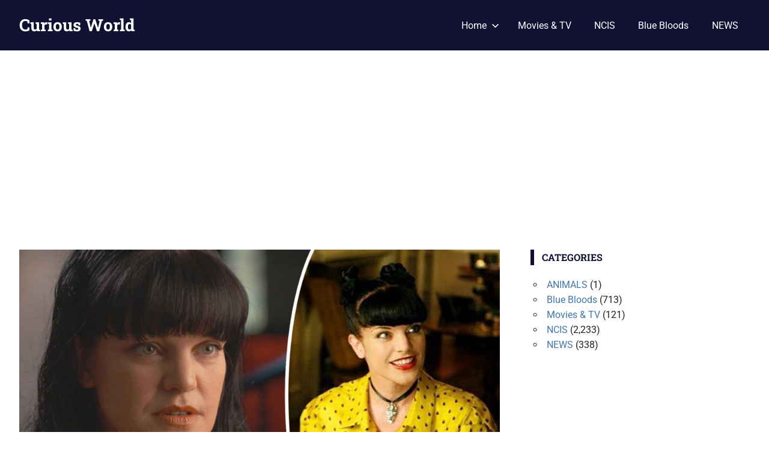

--- FILE ---
content_type: text/html; charset=UTF-8
request_url: https://www.curiousworld.net/pauley-perrette-of-ncis-received-a-lot-of-love-after-her-home-struggle-most-burned-up/
body_size: 13484
content:
<!DOCTYPE html>
<html lang="en-US" itemscope itemtype="https://schema.org/BlogPosting">

<head>
<meta charset="UTF-8">
<meta name="viewport" content="width=device-width, initial-scale=1">
<link rel="profile" href="http://gmpg.org/xfn/11">
<link rel="pingback" href="https://www.curiousworld.net/xmlrpc.php">

<title>Pauley Perrette of NCIS Received A Lot of Love After Her Home Struggle: &#8216;Most Burned Up&#8217; &#8211; Curious World</title>
<meta name='robots' content='max-image-preview:large' />
<link rel='dns-prefetch' href='//www.googletagmanager.com' />
<link rel='dns-prefetch' href='//pagead2.googlesyndication.com' />
<link rel="alternate" type="application/rss+xml" title="Curious World &raquo; Feed" href="https://www.curiousworld.net/feed/" />
<link rel="alternate" type="application/rss+xml" title="Curious World &raquo; Comments Feed" href="https://www.curiousworld.net/comments/feed/" />
<link rel="alternate" type="application/rss+xml" title="Curious World &raquo; Pauley Perrette of NCIS Received A Lot of Love After Her Home Struggle: &#8216;Most Burned Up&#8217; Comments Feed" href="https://www.curiousworld.net/pauley-perrette-of-ncis-received-a-lot-of-love-after-her-home-struggle-most-burned-up/feed/" />
<link rel="alternate" title="oEmbed (JSON)" type="application/json+oembed" href="https://www.curiousworld.net/wp-json/oembed/1.0/embed?url=https%3A%2F%2Fwww.curiousworld.net%2Fpauley-perrette-of-ncis-received-a-lot-of-love-after-her-home-struggle-most-burned-up%2F" />
<link rel="alternate" title="oEmbed (XML)" type="text/xml+oembed" href="https://www.curiousworld.net/wp-json/oembed/1.0/embed?url=https%3A%2F%2Fwww.curiousworld.net%2Fpauley-perrette-of-ncis-received-a-lot-of-love-after-her-home-struggle-most-burned-up%2F&#038;format=xml" />
<style id='wp-img-auto-sizes-contain-inline-css' type='text/css'>
img:is([sizes=auto i],[sizes^="auto," i]){contain-intrinsic-size:3000px 1500px}
/*# sourceURL=wp-img-auto-sizes-contain-inline-css */
</style>

<link rel='stylesheet' id='gridbox-theme-fonts-css' href='https://www.curiousworld.net/wp-content/fonts/778daf6402859213cd3a09bf1d1ac710.css?ver=20201110' type='text/css' media='all' />
<style id='wp-emoji-styles-inline-css' type='text/css'>

	img.wp-smiley, img.emoji {
		display: inline !important;
		border: none !important;
		box-shadow: none !important;
		height: 1em !important;
		width: 1em !important;
		margin: 0 0.07em !important;
		vertical-align: -0.1em !important;
		background: none !important;
		padding: 0 !important;
	}
/*# sourceURL=wp-emoji-styles-inline-css */
</style>
<link rel='stylesheet' id='wp-block-library-css' href='https://www.curiousworld.net/wp-includes/css/dist/block-library/style.min.css?ver=6.9' type='text/css' media='all' />
<style id='wp-block-image-inline-css' type='text/css'>
.wp-block-image>a,.wp-block-image>figure>a{display:inline-block}.wp-block-image img{box-sizing:border-box;height:auto;max-width:100%;vertical-align:bottom}@media not (prefers-reduced-motion){.wp-block-image img.hide{visibility:hidden}.wp-block-image img.show{animation:show-content-image .4s}}.wp-block-image[style*=border-radius] img,.wp-block-image[style*=border-radius]>a{border-radius:inherit}.wp-block-image.has-custom-border img{box-sizing:border-box}.wp-block-image.aligncenter{text-align:center}.wp-block-image.alignfull>a,.wp-block-image.alignwide>a{width:100%}.wp-block-image.alignfull img,.wp-block-image.alignwide img{height:auto;width:100%}.wp-block-image .aligncenter,.wp-block-image .alignleft,.wp-block-image .alignright,.wp-block-image.aligncenter,.wp-block-image.alignleft,.wp-block-image.alignright{display:table}.wp-block-image .aligncenter>figcaption,.wp-block-image .alignleft>figcaption,.wp-block-image .alignright>figcaption,.wp-block-image.aligncenter>figcaption,.wp-block-image.alignleft>figcaption,.wp-block-image.alignright>figcaption{caption-side:bottom;display:table-caption}.wp-block-image .alignleft{float:left;margin:.5em 1em .5em 0}.wp-block-image .alignright{float:right;margin:.5em 0 .5em 1em}.wp-block-image .aligncenter{margin-left:auto;margin-right:auto}.wp-block-image :where(figcaption){margin-bottom:1em;margin-top:.5em}.wp-block-image.is-style-circle-mask img{border-radius:9999px}@supports ((-webkit-mask-image:none) or (mask-image:none)) or (-webkit-mask-image:none){.wp-block-image.is-style-circle-mask img{border-radius:0;-webkit-mask-image:url('data:image/svg+xml;utf8,<svg viewBox="0 0 100 100" xmlns="http://www.w3.org/2000/svg"><circle cx="50" cy="50" r="50"/></svg>');mask-image:url('data:image/svg+xml;utf8,<svg viewBox="0 0 100 100" xmlns="http://www.w3.org/2000/svg"><circle cx="50" cy="50" r="50"/></svg>');mask-mode:alpha;-webkit-mask-position:center;mask-position:center;-webkit-mask-repeat:no-repeat;mask-repeat:no-repeat;-webkit-mask-size:contain;mask-size:contain}}:root :where(.wp-block-image.is-style-rounded img,.wp-block-image .is-style-rounded img){border-radius:9999px}.wp-block-image figure{margin:0}.wp-lightbox-container{display:flex;flex-direction:column;position:relative}.wp-lightbox-container img{cursor:zoom-in}.wp-lightbox-container img:hover+button{opacity:1}.wp-lightbox-container button{align-items:center;backdrop-filter:blur(16px) saturate(180%);background-color:#5a5a5a40;border:none;border-radius:4px;cursor:zoom-in;display:flex;height:20px;justify-content:center;opacity:0;padding:0;position:absolute;right:16px;text-align:center;top:16px;width:20px;z-index:100}@media not (prefers-reduced-motion){.wp-lightbox-container button{transition:opacity .2s ease}}.wp-lightbox-container button:focus-visible{outline:3px auto #5a5a5a40;outline:3px auto -webkit-focus-ring-color;outline-offset:3px}.wp-lightbox-container button:hover{cursor:pointer;opacity:1}.wp-lightbox-container button:focus{opacity:1}.wp-lightbox-container button:focus,.wp-lightbox-container button:hover,.wp-lightbox-container button:not(:hover):not(:active):not(.has-background){background-color:#5a5a5a40;border:none}.wp-lightbox-overlay{box-sizing:border-box;cursor:zoom-out;height:100vh;left:0;overflow:hidden;position:fixed;top:0;visibility:hidden;width:100%;z-index:100000}.wp-lightbox-overlay .close-button{align-items:center;cursor:pointer;display:flex;justify-content:center;min-height:40px;min-width:40px;padding:0;position:absolute;right:calc(env(safe-area-inset-right) + 16px);top:calc(env(safe-area-inset-top) + 16px);z-index:5000000}.wp-lightbox-overlay .close-button:focus,.wp-lightbox-overlay .close-button:hover,.wp-lightbox-overlay .close-button:not(:hover):not(:active):not(.has-background){background:none;border:none}.wp-lightbox-overlay .lightbox-image-container{height:var(--wp--lightbox-container-height);left:50%;overflow:hidden;position:absolute;top:50%;transform:translate(-50%,-50%);transform-origin:top left;width:var(--wp--lightbox-container-width);z-index:9999999999}.wp-lightbox-overlay .wp-block-image{align-items:center;box-sizing:border-box;display:flex;height:100%;justify-content:center;margin:0;position:relative;transform-origin:0 0;width:100%;z-index:3000000}.wp-lightbox-overlay .wp-block-image img{height:var(--wp--lightbox-image-height);min-height:var(--wp--lightbox-image-height);min-width:var(--wp--lightbox-image-width);width:var(--wp--lightbox-image-width)}.wp-lightbox-overlay .wp-block-image figcaption{display:none}.wp-lightbox-overlay button{background:none;border:none}.wp-lightbox-overlay .scrim{background-color:#fff;height:100%;opacity:.9;position:absolute;width:100%;z-index:2000000}.wp-lightbox-overlay.active{visibility:visible}@media not (prefers-reduced-motion){.wp-lightbox-overlay.active{animation:turn-on-visibility .25s both}.wp-lightbox-overlay.active img{animation:turn-on-visibility .35s both}.wp-lightbox-overlay.show-closing-animation:not(.active){animation:turn-off-visibility .35s both}.wp-lightbox-overlay.show-closing-animation:not(.active) img{animation:turn-off-visibility .25s both}.wp-lightbox-overlay.zoom.active{animation:none;opacity:1;visibility:visible}.wp-lightbox-overlay.zoom.active .lightbox-image-container{animation:lightbox-zoom-in .4s}.wp-lightbox-overlay.zoom.active .lightbox-image-container img{animation:none}.wp-lightbox-overlay.zoom.active .scrim{animation:turn-on-visibility .4s forwards}.wp-lightbox-overlay.zoom.show-closing-animation:not(.active){animation:none}.wp-lightbox-overlay.zoom.show-closing-animation:not(.active) .lightbox-image-container{animation:lightbox-zoom-out .4s}.wp-lightbox-overlay.zoom.show-closing-animation:not(.active) .lightbox-image-container img{animation:none}.wp-lightbox-overlay.zoom.show-closing-animation:not(.active) .scrim{animation:turn-off-visibility .4s forwards}}@keyframes show-content-image{0%{visibility:hidden}99%{visibility:hidden}to{visibility:visible}}@keyframes turn-on-visibility{0%{opacity:0}to{opacity:1}}@keyframes turn-off-visibility{0%{opacity:1;visibility:visible}99%{opacity:0;visibility:visible}to{opacity:0;visibility:hidden}}@keyframes lightbox-zoom-in{0%{transform:translate(calc((-100vw + var(--wp--lightbox-scrollbar-width))/2 + var(--wp--lightbox-initial-left-position)),calc(-50vh + var(--wp--lightbox-initial-top-position))) scale(var(--wp--lightbox-scale))}to{transform:translate(-50%,-50%) scale(1)}}@keyframes lightbox-zoom-out{0%{transform:translate(-50%,-50%) scale(1);visibility:visible}99%{visibility:visible}to{transform:translate(calc((-100vw + var(--wp--lightbox-scrollbar-width))/2 + var(--wp--lightbox-initial-left-position)),calc(-50vh + var(--wp--lightbox-initial-top-position))) scale(var(--wp--lightbox-scale));visibility:hidden}}
/*# sourceURL=https://www.curiousworld.net/wp-includes/blocks/image/style.min.css */
</style>
<style id='wp-block-embed-inline-css' type='text/css'>
.wp-block-embed.alignleft,.wp-block-embed.alignright,.wp-block[data-align=left]>[data-type="core/embed"],.wp-block[data-align=right]>[data-type="core/embed"]{max-width:360px;width:100%}.wp-block-embed.alignleft .wp-block-embed__wrapper,.wp-block-embed.alignright .wp-block-embed__wrapper,.wp-block[data-align=left]>[data-type="core/embed"] .wp-block-embed__wrapper,.wp-block[data-align=right]>[data-type="core/embed"] .wp-block-embed__wrapper{min-width:280px}.wp-block-cover .wp-block-embed{min-height:240px;min-width:320px}.wp-block-embed{overflow-wrap:break-word}.wp-block-embed :where(figcaption){margin-bottom:1em;margin-top:.5em}.wp-block-embed iframe{max-width:100%}.wp-block-embed__wrapper{position:relative}.wp-embed-responsive .wp-has-aspect-ratio .wp-block-embed__wrapper:before{content:"";display:block;padding-top:50%}.wp-embed-responsive .wp-has-aspect-ratio iframe{bottom:0;height:100%;left:0;position:absolute;right:0;top:0;width:100%}.wp-embed-responsive .wp-embed-aspect-21-9 .wp-block-embed__wrapper:before{padding-top:42.85%}.wp-embed-responsive .wp-embed-aspect-18-9 .wp-block-embed__wrapper:before{padding-top:50%}.wp-embed-responsive .wp-embed-aspect-16-9 .wp-block-embed__wrapper:before{padding-top:56.25%}.wp-embed-responsive .wp-embed-aspect-4-3 .wp-block-embed__wrapper:before{padding-top:75%}.wp-embed-responsive .wp-embed-aspect-1-1 .wp-block-embed__wrapper:before{padding-top:100%}.wp-embed-responsive .wp-embed-aspect-9-16 .wp-block-embed__wrapper:before{padding-top:177.77%}.wp-embed-responsive .wp-embed-aspect-1-2 .wp-block-embed__wrapper:before{padding-top:200%}
/*# sourceURL=https://www.curiousworld.net/wp-includes/blocks/embed/style.min.css */
</style>
<style id='wp-block-paragraph-inline-css' type='text/css'>
.is-small-text{font-size:.875em}.is-regular-text{font-size:1em}.is-large-text{font-size:2.25em}.is-larger-text{font-size:3em}.has-drop-cap:not(:focus):first-letter{float:left;font-size:8.4em;font-style:normal;font-weight:100;line-height:.68;margin:.05em .1em 0 0;text-transform:uppercase}body.rtl .has-drop-cap:not(:focus):first-letter{float:none;margin-left:.1em}p.has-drop-cap.has-background{overflow:hidden}:root :where(p.has-background){padding:1.25em 2.375em}:where(p.has-text-color:not(.has-link-color)) a{color:inherit}p.has-text-align-left[style*="writing-mode:vertical-lr"],p.has-text-align-right[style*="writing-mode:vertical-rl"]{rotate:180deg}
/*# sourceURL=https://www.curiousworld.net/wp-includes/blocks/paragraph/style.min.css */
</style>
<style id='global-styles-inline-css' type='text/css'>
:root{--wp--preset--aspect-ratio--square: 1;--wp--preset--aspect-ratio--4-3: 4/3;--wp--preset--aspect-ratio--3-4: 3/4;--wp--preset--aspect-ratio--3-2: 3/2;--wp--preset--aspect-ratio--2-3: 2/3;--wp--preset--aspect-ratio--16-9: 16/9;--wp--preset--aspect-ratio--9-16: 9/16;--wp--preset--color--black: #000000;--wp--preset--color--cyan-bluish-gray: #abb8c3;--wp--preset--color--white: #ffffff;--wp--preset--color--pale-pink: #f78da7;--wp--preset--color--vivid-red: #cf2e2e;--wp--preset--color--luminous-vivid-orange: #ff6900;--wp--preset--color--luminous-vivid-amber: #fcb900;--wp--preset--color--light-green-cyan: #7bdcb5;--wp--preset--color--vivid-green-cyan: #00d084;--wp--preset--color--pale-cyan-blue: #8ed1fc;--wp--preset--color--vivid-cyan-blue: #0693e3;--wp--preset--color--vivid-purple: #9b51e0;--wp--preset--color--primary: #4477aa;--wp--preset--color--secondary: #114477;--wp--preset--color--tertiary: #111133;--wp--preset--color--accent: #117744;--wp--preset--color--highlight: #aa445e;--wp--preset--color--light-gray: #dddddd;--wp--preset--color--gray: #999999;--wp--preset--color--dark-gray: #222222;--wp--preset--gradient--vivid-cyan-blue-to-vivid-purple: linear-gradient(135deg,rgb(6,147,227) 0%,rgb(155,81,224) 100%);--wp--preset--gradient--light-green-cyan-to-vivid-green-cyan: linear-gradient(135deg,rgb(122,220,180) 0%,rgb(0,208,130) 100%);--wp--preset--gradient--luminous-vivid-amber-to-luminous-vivid-orange: linear-gradient(135deg,rgb(252,185,0) 0%,rgb(255,105,0) 100%);--wp--preset--gradient--luminous-vivid-orange-to-vivid-red: linear-gradient(135deg,rgb(255,105,0) 0%,rgb(207,46,46) 100%);--wp--preset--gradient--very-light-gray-to-cyan-bluish-gray: linear-gradient(135deg,rgb(238,238,238) 0%,rgb(169,184,195) 100%);--wp--preset--gradient--cool-to-warm-spectrum: linear-gradient(135deg,rgb(74,234,220) 0%,rgb(151,120,209) 20%,rgb(207,42,186) 40%,rgb(238,44,130) 60%,rgb(251,105,98) 80%,rgb(254,248,76) 100%);--wp--preset--gradient--blush-light-purple: linear-gradient(135deg,rgb(255,206,236) 0%,rgb(152,150,240) 100%);--wp--preset--gradient--blush-bordeaux: linear-gradient(135deg,rgb(254,205,165) 0%,rgb(254,45,45) 50%,rgb(107,0,62) 100%);--wp--preset--gradient--luminous-dusk: linear-gradient(135deg,rgb(255,203,112) 0%,rgb(199,81,192) 50%,rgb(65,88,208) 100%);--wp--preset--gradient--pale-ocean: linear-gradient(135deg,rgb(255,245,203) 0%,rgb(182,227,212) 50%,rgb(51,167,181) 100%);--wp--preset--gradient--electric-grass: linear-gradient(135deg,rgb(202,248,128) 0%,rgb(113,206,126) 100%);--wp--preset--gradient--midnight: linear-gradient(135deg,rgb(2,3,129) 0%,rgb(40,116,252) 100%);--wp--preset--font-size--small: 13px;--wp--preset--font-size--medium: 20px;--wp--preset--font-size--large: 36px;--wp--preset--font-size--x-large: 42px;--wp--preset--spacing--20: 0.44rem;--wp--preset--spacing--30: 0.67rem;--wp--preset--spacing--40: 1rem;--wp--preset--spacing--50: 1.5rem;--wp--preset--spacing--60: 2.25rem;--wp--preset--spacing--70: 3.38rem;--wp--preset--spacing--80: 5.06rem;--wp--preset--shadow--natural: 6px 6px 9px rgba(0, 0, 0, 0.2);--wp--preset--shadow--deep: 12px 12px 50px rgba(0, 0, 0, 0.4);--wp--preset--shadow--sharp: 6px 6px 0px rgba(0, 0, 0, 0.2);--wp--preset--shadow--outlined: 6px 6px 0px -3px rgb(255, 255, 255), 6px 6px rgb(0, 0, 0);--wp--preset--shadow--crisp: 6px 6px 0px rgb(0, 0, 0);}:where(.is-layout-flex){gap: 0.5em;}:where(.is-layout-grid){gap: 0.5em;}body .is-layout-flex{display: flex;}.is-layout-flex{flex-wrap: wrap;align-items: center;}.is-layout-flex > :is(*, div){margin: 0;}body .is-layout-grid{display: grid;}.is-layout-grid > :is(*, div){margin: 0;}:where(.wp-block-columns.is-layout-flex){gap: 2em;}:where(.wp-block-columns.is-layout-grid){gap: 2em;}:where(.wp-block-post-template.is-layout-flex){gap: 1.25em;}:where(.wp-block-post-template.is-layout-grid){gap: 1.25em;}.has-black-color{color: var(--wp--preset--color--black) !important;}.has-cyan-bluish-gray-color{color: var(--wp--preset--color--cyan-bluish-gray) !important;}.has-white-color{color: var(--wp--preset--color--white) !important;}.has-pale-pink-color{color: var(--wp--preset--color--pale-pink) !important;}.has-vivid-red-color{color: var(--wp--preset--color--vivid-red) !important;}.has-luminous-vivid-orange-color{color: var(--wp--preset--color--luminous-vivid-orange) !important;}.has-luminous-vivid-amber-color{color: var(--wp--preset--color--luminous-vivid-amber) !important;}.has-light-green-cyan-color{color: var(--wp--preset--color--light-green-cyan) !important;}.has-vivid-green-cyan-color{color: var(--wp--preset--color--vivid-green-cyan) !important;}.has-pale-cyan-blue-color{color: var(--wp--preset--color--pale-cyan-blue) !important;}.has-vivid-cyan-blue-color{color: var(--wp--preset--color--vivid-cyan-blue) !important;}.has-vivid-purple-color{color: var(--wp--preset--color--vivid-purple) !important;}.has-black-background-color{background-color: var(--wp--preset--color--black) !important;}.has-cyan-bluish-gray-background-color{background-color: var(--wp--preset--color--cyan-bluish-gray) !important;}.has-white-background-color{background-color: var(--wp--preset--color--white) !important;}.has-pale-pink-background-color{background-color: var(--wp--preset--color--pale-pink) !important;}.has-vivid-red-background-color{background-color: var(--wp--preset--color--vivid-red) !important;}.has-luminous-vivid-orange-background-color{background-color: var(--wp--preset--color--luminous-vivid-orange) !important;}.has-luminous-vivid-amber-background-color{background-color: var(--wp--preset--color--luminous-vivid-amber) !important;}.has-light-green-cyan-background-color{background-color: var(--wp--preset--color--light-green-cyan) !important;}.has-vivid-green-cyan-background-color{background-color: var(--wp--preset--color--vivid-green-cyan) !important;}.has-pale-cyan-blue-background-color{background-color: var(--wp--preset--color--pale-cyan-blue) !important;}.has-vivid-cyan-blue-background-color{background-color: var(--wp--preset--color--vivid-cyan-blue) !important;}.has-vivid-purple-background-color{background-color: var(--wp--preset--color--vivid-purple) !important;}.has-black-border-color{border-color: var(--wp--preset--color--black) !important;}.has-cyan-bluish-gray-border-color{border-color: var(--wp--preset--color--cyan-bluish-gray) !important;}.has-white-border-color{border-color: var(--wp--preset--color--white) !important;}.has-pale-pink-border-color{border-color: var(--wp--preset--color--pale-pink) !important;}.has-vivid-red-border-color{border-color: var(--wp--preset--color--vivid-red) !important;}.has-luminous-vivid-orange-border-color{border-color: var(--wp--preset--color--luminous-vivid-orange) !important;}.has-luminous-vivid-amber-border-color{border-color: var(--wp--preset--color--luminous-vivid-amber) !important;}.has-light-green-cyan-border-color{border-color: var(--wp--preset--color--light-green-cyan) !important;}.has-vivid-green-cyan-border-color{border-color: var(--wp--preset--color--vivid-green-cyan) !important;}.has-pale-cyan-blue-border-color{border-color: var(--wp--preset--color--pale-cyan-blue) !important;}.has-vivid-cyan-blue-border-color{border-color: var(--wp--preset--color--vivid-cyan-blue) !important;}.has-vivid-purple-border-color{border-color: var(--wp--preset--color--vivid-purple) !important;}.has-vivid-cyan-blue-to-vivid-purple-gradient-background{background: var(--wp--preset--gradient--vivid-cyan-blue-to-vivid-purple) !important;}.has-light-green-cyan-to-vivid-green-cyan-gradient-background{background: var(--wp--preset--gradient--light-green-cyan-to-vivid-green-cyan) !important;}.has-luminous-vivid-amber-to-luminous-vivid-orange-gradient-background{background: var(--wp--preset--gradient--luminous-vivid-amber-to-luminous-vivid-orange) !important;}.has-luminous-vivid-orange-to-vivid-red-gradient-background{background: var(--wp--preset--gradient--luminous-vivid-orange-to-vivid-red) !important;}.has-very-light-gray-to-cyan-bluish-gray-gradient-background{background: var(--wp--preset--gradient--very-light-gray-to-cyan-bluish-gray) !important;}.has-cool-to-warm-spectrum-gradient-background{background: var(--wp--preset--gradient--cool-to-warm-spectrum) !important;}.has-blush-light-purple-gradient-background{background: var(--wp--preset--gradient--blush-light-purple) !important;}.has-blush-bordeaux-gradient-background{background: var(--wp--preset--gradient--blush-bordeaux) !important;}.has-luminous-dusk-gradient-background{background: var(--wp--preset--gradient--luminous-dusk) !important;}.has-pale-ocean-gradient-background{background: var(--wp--preset--gradient--pale-ocean) !important;}.has-electric-grass-gradient-background{background: var(--wp--preset--gradient--electric-grass) !important;}.has-midnight-gradient-background{background: var(--wp--preset--gradient--midnight) !important;}.has-small-font-size{font-size: var(--wp--preset--font-size--small) !important;}.has-medium-font-size{font-size: var(--wp--preset--font-size--medium) !important;}.has-large-font-size{font-size: var(--wp--preset--font-size--large) !important;}.has-x-large-font-size{font-size: var(--wp--preset--font-size--x-large) !important;}
/*# sourceURL=global-styles-inline-css */
</style>

<style id='classic-theme-styles-inline-css' type='text/css'>
/*! This file is auto-generated */
.wp-block-button__link{color:#fff;background-color:#32373c;border-radius:9999px;box-shadow:none;text-decoration:none;padding:calc(.667em + 2px) calc(1.333em + 2px);font-size:1.125em}.wp-block-file__button{background:#32373c;color:#fff;text-decoration:none}
/*# sourceURL=/wp-includes/css/classic-themes.min.css */
</style>
<link rel='stylesheet' id='contact-form-7-css' href='https://www.curiousworld.net/wp-content/plugins/contact-form-7/includes/css/styles.css?ver=6.1.4' type='text/css' media='all' />
<link rel='stylesheet' id='gridbox-stylesheet-css' href='https://www.curiousworld.net/wp-content/themes/gridbox/style.css?ver=2.4.2' type='text/css' media='all' />
<style id='gridbox-stylesheet-inline-css' type='text/css'>
.site-description { position: absolute; clip: rect(1px, 1px, 1px, 1px); width: 1px; height: 1px; overflow: hidden; }
/*# sourceURL=gridbox-stylesheet-inline-css */
</style>
<link rel='stylesheet' id='gridbox-safari-flexbox-fixes-css' href='https://www.curiousworld.net/wp-content/themes/gridbox/assets/css/safari-flexbox-fixes.css?ver=20200420' type='text/css' media='all' />
<script type="text/javascript" src="https://www.curiousworld.net/wp-content/themes/gridbox/assets/js/svgxuse.min.js?ver=1.2.6" id="svgxuse-js"></script>

<!-- Google tag (gtag.js) snippet added by Site Kit -->
<!-- Google Analytics snippet added by Site Kit -->
<script type="text/javascript" src="https://www.googletagmanager.com/gtag/js?id=GT-KVFVBSF" id="google_gtagjs-js" async></script>
<script type="text/javascript" id="google_gtagjs-js-after">
/* <![CDATA[ */
window.dataLayer = window.dataLayer || [];function gtag(){dataLayer.push(arguments);}
gtag("set","linker",{"domains":["www.curiousworld.net"]});
gtag("js", new Date());
gtag("set", "developer_id.dZTNiMT", true);
gtag("config", "GT-KVFVBSF");
//# sourceURL=google_gtagjs-js-after
/* ]]> */
</script>

<!-- OG: 3.3.8 -->
<meta property="og:image" content="https://www.curiousworld.net/wp-content/uploads/2022/07/NCIS-Pauley-Perrette-Received-A-Lot-of-Love-After-Her-Home-Struggle.jpg"><meta property="og:image:secure_url" content="https://www.curiousworld.net/wp-content/uploads/2022/07/NCIS-Pauley-Perrette-Received-A-Lot-of-Love-After-Her-Home-Struggle.jpg"><meta property="og:image:width" content="1920"><meta property="og:image:height" content="1080"><meta property="og:image:alt" content="NCIS Pauley Perrette Received A Lot of Love After Her Home Struggle"><meta property="og:image:type" content="image/jpeg"><meta property="og:description" content="Pauley Perrette, star of NCIS, has openly shared with her social media followers how one of her hobbies outside of acting has taken a turn at home. Pauley Perrette may have said goodbye to the world on NCIS in 2018, but it&#039;s safe to say that plenty of the CBS drama&#039;s fans are still interested..."><meta property="og:type" content="article"><meta property="og:locale" content="en_US"><meta property="og:site_name" content="Curious World"><meta property="og:title" content="Pauley Perrette of NCIS Received A Lot of Love After Her Home Struggle: &#8216;Most Burned Up&#8217;"><meta property="og:url" content="https://www.curiousworld.net/pauley-perrette-of-ncis-received-a-lot-of-love-after-her-home-struggle-most-burned-up/"><meta property="og:updated_time" content="2022-07-25T12:52:46+00:00">
<meta property="article:tag" content="Abby Sciuto"><meta property="article:tag" content="CBS"><meta property="article:tag" content="CBS Drama"><meta property="article:tag" content="CBS Show"><meta property="article:tag" content="ncis"><meta property="article:tag" content="ncis series"><meta property="article:tag" content="Pauley Perrette"><meta property="article:tag" content="tv series"><meta property="article:tag" content="tv show"><meta property="article:published_time" content="2022-07-25T12:52:46+00:00"><meta property="article:modified_time" content="2022-07-25T12:52:46+00:00"><meta property="article:section" content="NCIS"><meta property="article:author:first_name" content="Curious"><meta property="article:author:last_name" content="World"><meta property="article:author:username" content="Curious World Staff">
<meta property="twitter:partner" content="ogwp"><meta property="twitter:card" content="summary_large_image"><meta property="twitter:image" content="https://www.curiousworld.net/wp-content/uploads/2022/07/NCIS-Pauley-Perrette-Received-A-Lot-of-Love-After-Her-Home-Struggle.jpg"><meta property="twitter:image:alt" content="NCIS Pauley Perrette Received A Lot of Love After Her Home Struggle"><meta property="twitter:title" content="Pauley Perrette of NCIS Received A Lot of Love After Her Home Struggle: &#8216;Most Burned Up&#8217;"><meta property="twitter:description" content="Pauley Perrette, star of NCIS, has openly shared with her social media followers how one of her hobbies outside of acting has taken a turn at home. Pauley Perrette may have said goodbye to the..."><meta property="twitter:url" content="https://www.curiousworld.net/pauley-perrette-of-ncis-received-a-lot-of-love-after-her-home-struggle-most-burned-up/"><meta property="twitter:label1" content="Reading time"><meta property="twitter:data1" content="2 minutes">
<meta itemprop="image" content="https://www.curiousworld.net/wp-content/uploads/2022/07/NCIS-Pauley-Perrette-Received-A-Lot-of-Love-After-Her-Home-Struggle.jpg"><meta itemprop="name" content="Pauley Perrette of NCIS Received A Lot of Love After Her Home Struggle: &#8216;Most Burned Up&#8217;"><meta itemprop="description" content="Pauley Perrette, star of NCIS, has openly shared with her social media followers how one of her hobbies outside of acting has taken a turn at home. Pauley Perrette may have said goodbye to the world on NCIS in 2018, but it&#039;s safe to say that plenty of the CBS drama&#039;s fans are still interested..."><meta itemprop="datePublished" content="2022-07-25"><meta itemprop="dateModified" content="2022-07-25T12:52:46+00:00">
<meta property="profile:first_name" content="Curious"><meta property="profile:last_name" content="World"><meta property="profile:username" content="Curious World Staff">
<!-- /OG -->

<link rel="https://api.w.org/" href="https://www.curiousworld.net/wp-json/" /><link rel="alternate" title="JSON" type="application/json" href="https://www.curiousworld.net/wp-json/wp/v2/posts/6765" /><link rel="EditURI" type="application/rsd+xml" title="RSD" href="https://www.curiousworld.net/xmlrpc.php?rsd" />
<meta name="generator" content="WordPress 6.9" />
<link rel="canonical" href="https://www.curiousworld.net/pauley-perrette-of-ncis-received-a-lot-of-love-after-her-home-struggle-most-burned-up/" />
<link rel='shortlink' href='https://www.curiousworld.net/?p=6765' />
<meta name="generator" content="Site Kit by Google 1.171.0" />
<!-- Google AdSense meta tags added by Site Kit -->
<meta name="google-adsense-platform-account" content="ca-host-pub-2644536267352236">
<meta name="google-adsense-platform-domain" content="sitekit.withgoogle.com">
<!-- End Google AdSense meta tags added by Site Kit -->
<link rel="amphtml" href="https://www.curiousworld.net/pauley-perrette-of-ncis-received-a-lot-of-love-after-her-home-struggle-most-burned-up/?amp=1">
<!-- Google AdSense snippet added by Site Kit -->
<script type="text/javascript" async="async" src="https://pagead2.googlesyndication.com/pagead/js/adsbygoogle.js?client=ca-pub-8089090447647782&amp;host=ca-host-pub-2644536267352236" crossorigin="anonymous"></script>

<!-- End Google AdSense snippet added by Site Kit -->
<link rel="icon" href="https://www.curiousworld.net/wp-content/uploads/2024/03/cropped-CW-Icon-32x32.jpg" sizes="32x32" />
<link rel="icon" href="https://www.curiousworld.net/wp-content/uploads/2024/03/cropped-CW-Icon-192x192.jpg" sizes="192x192" />
<link rel="apple-touch-icon" href="https://www.curiousworld.net/wp-content/uploads/2024/03/cropped-CW-Icon-180x180.jpg" />
<meta name="msapplication-TileImage" content="https://www.curiousworld.net/wp-content/uploads/2024/03/cropped-CW-Icon-270x270.jpg" />
</head>

<body class="wp-singular post-template-default single single-post postid-6765 single-format-standard wp-embed-responsive wp-theme-gridbox post-layout-three-columns post-layout-columns author-hidden">

	
	<div id="page" class="hfeed site">

		<a class="skip-link screen-reader-text" href="#content">Skip to content</a>

		
		
		<header id="masthead" class="site-header clearfix" role="banner">

			<div class="header-main container clearfix">

				<div id="logo" class="site-branding clearfix">

										
			<p class="site-title"><a href="https://www.curiousworld.net/" rel="home">Curious World</a></p>

								
			<p class="site-description">Your Daily Dose of Meaningful News &amp; Human Stories.</p>

			
				</div><!-- .site-branding -->

				

	
	<button class="primary-menu-toggle menu-toggle" aria-controls="primary-menu" aria-expanded="false" >
		<svg class="icon icon-menu" aria-hidden="true" role="img"> <use xlink:href="https://www.curiousworld.net/wp-content/themes/gridbox/assets/icons/genericons-neue.svg#menu"></use> </svg><svg class="icon icon-close" aria-hidden="true" role="img"> <use xlink:href="https://www.curiousworld.net/wp-content/themes/gridbox/assets/icons/genericons-neue.svg#close"></use> </svg>		<span class="menu-toggle-text screen-reader-text">Menu</span>
	</button>

	<div class="primary-navigation">

		<nav id="site-navigation" class="main-navigation" role="navigation"  aria-label="Primary Menu">

			<ul id="primary-menu" class="menu"><li id="menu-item-19287" class="menu-item menu-item-type-custom menu-item-object-custom menu-item-has-children menu-item-19287"><a href="/https://www.curiousworld.net/">Home<svg class="icon icon-expand" aria-hidden="true" role="img"> <use xlink:href="https://www.curiousworld.net/wp-content/themes/gridbox/assets/icons/genericons-neue.svg#expand"></use> </svg></a>
<ul class="sub-menu">
	<li id="menu-item-60" class="menu-item menu-item-type-post_type menu-item-object-page menu-item-60"><a href="https://www.curiousworld.net/about-us/">About Us</a></li>
	<li id="menu-item-63" class="menu-item menu-item-type-post_type menu-item-object-page menu-item-privacy-policy menu-item-63"><a rel="privacy-policy" href="https://www.curiousworld.net/privacy-policy/">Privacy</a></li>
	<li id="menu-item-61" class="menu-item menu-item-type-post_type menu-item-object-page menu-item-61"><a href="https://www.curiousworld.net/contact-us/">Contact Us</a></li>
</ul>
</li>
<li id="menu-item-20597" class="menu-item menu-item-type-taxonomy menu-item-object-category menu-item-20597"><a href="https://www.curiousworld.net/category/movies-tv/">Movies &amp; TV</a></li>
<li id="menu-item-20594" class="menu-item menu-item-type-taxonomy menu-item-object-category current-post-ancestor current-menu-parent current-post-parent menu-item-20594"><a href="https://www.curiousworld.net/category/ncis/">NCIS</a></li>
<li id="menu-item-20595" class="menu-item menu-item-type-taxonomy menu-item-object-category menu-item-20595"><a href="https://www.curiousworld.net/category/blue-bloods/">Blue Bloods</a></li>
<li id="menu-item-20596" class="menu-item menu-item-type-taxonomy menu-item-object-category menu-item-20596"><a href="https://www.curiousworld.net/category/news/">NEWS</a></li>
</ul>		</nav><!-- #site-navigation -->

	</div><!-- .primary-navigation -->



			</div><!-- .header-main -->

		</header><!-- #masthead -->

		
		
		
		<div id="content" class="site-content container clearfix">

	<section id="primary" class="content-single content-area">
		<main id="main" class="site-main" role="main">

		
<article id="post-6765" class="post-6765 post type-post status-publish format-standard has-post-thumbnail hentry category-ncis tag-abby-sciuto tag-cbs tag-cbs-drama tag-cbs-show tag-ncis tag-ncis-series tag-pauley-perrette tag-tv-series tag-tv-show">

	<img width="800" height="480" src="https://www.curiousworld.net/wp-content/uploads/2022/07/NCIS-Pauley-Perrette-Received-A-Lot-of-Love-After-Her-Home-Struggle-1000x600.jpg" class="attachment-post-thumbnail size-post-thumbnail wp-post-image" alt="" decoding="async" fetchpriority="high" srcset="https://www.curiousworld.net/wp-content/uploads/2022/07/NCIS-Pauley-Perrette-Received-A-Lot-of-Love-After-Her-Home-Struggle-1000x600.jpg 1000w, https://www.curiousworld.net/wp-content/uploads/2022/07/NCIS-Pauley-Perrette-Received-A-Lot-of-Love-After-Her-Home-Struggle-400x240.jpg 400w" sizes="(max-width: 800px) 100vw, 800px" />
	<header class="entry-header">

		<h1 class="entry-title">Pauley Perrette of NCIS Received A Lot of Love After Her Home Struggle: &#8216;Most Burned Up&#8217;</h1>
		<div class="entry-meta"><span class="meta-date"><a href="https://www.curiousworld.net/pauley-perrette-of-ncis-received-a-lot-of-love-after-her-home-struggle-most-burned-up/" title="12:52 pm" rel="bookmark"><time class="entry-date published updated" datetime="2022-07-25T12:52:46+00:00">July 25, 2022</time></a></span><span class="meta-author"> <span class="author vcard"><a class="url fn n" href="https://www.curiousworld.net/author/cwadmin/" title="View all posts by Curious World Staff" rel="author">Curious World Staff</a></span></span><span class="meta-category"> <a href="https://www.curiousworld.net/category/ncis/" rel="category tag">NCIS</a></span></div>
	</header><!-- .entry-header -->

	<div class="entry-content clearfix">

		
<p>Pauley Perrette, star of NCIS, has openly shared with her social media followers how one of her hobbies outside of acting has taken a turn at home.</p>



<p>Pauley Perrette may have said goodbye to the world on NCIS in 2018, but it&#8217;s safe to say that plenty of the CBS drama&#8217;s fans are still interested in what the star is up to now. Following the cancellation of her CBS sitcom Broke, Perrette has been enjoying time away from the spotlight, fundraising for charities and honing her crafts at home.</p><div class='code-block code-block-1' style='margin: 8px auto; text-align: center; display: block; clear: both;'>
<script async src="https://pagead2.googlesyndication.com/pagead/js/adsbygoogle.js?client=ca-pub-8089090447647782"
     crossorigin="anonymous"></script>
<ins class="adsbygoogle"
     style="display:inline-block;width:380px;height:800px"
     data-ad-client="ca-pub-8089090447647782"
     data-ad-slot="4095957442"></ins>
<script>
     (adsbygoogle = window.adsbygoogle || []).push({});
</script></div>




<p>However, in her most recent Twitter update, Perrette revealed that her love of gardening has taken a back seat due to the extreme heat that has hit Earth this month.</p>



<p>Los Angeles in the United States, like the United Kingdom, was hit by a heatwave earlier this month.</p>



<p>And it appears that Perrette&#8217;s home gardening projects have been hampered by the weather.</p>



<p>Perrette shared a post with her 709k followers about the challenges she&#8217;s faced with her latest green-fingered project.</p>



<figure class="wp-block-image size-full"><img decoding="async" width="897" height="650" src="http://curiousworld.net/wp-content/uploads/2022/07/NCIS-Star-Pauley-Perrette.jpg" alt="" class="wp-image-6766" srcset="https://www.curiousworld.net/wp-content/uploads/2022/07/NCIS-Star-Pauley-Perrette.jpg 897w, https://www.curiousworld.net/wp-content/uploads/2022/07/NCIS-Star-Pauley-Perrette-300x217.jpg 300w, https://www.curiousworld.net/wp-content/uploads/2022/07/NCIS-Star-Pauley-Perrette-768x557.jpg 768w" sizes="(max-width: 897px) 100vw, 897px" /></figure>



<p></p>



<p>&#8220;As an obsessive #gardener, #plant grower, and earth lover…&#8221; Perrette got things started.</p>



<p>&#8220;This year, most of my food-producing plants burned up.&#8221;</p>



<p>But it wasn&#8217;t all bad news for the former NCIS star, as she ended her update on a high note.</p>



<p>&#8220;But this was my harvest the other day and I ate it and it was delicious and perfect!&#8221; she said, holding a snap of vine tomatoes.</p>



<figure class="wp-block-embed is-type-rich is-provider-twitter wp-block-embed-twitter"><div class="wp-block-embed__wrapper">
<blockquote class="twitter-tweet" data-width="550" data-dnt="true"><p lang="en" dir="ltr">As an obsessive <a href="https://twitter.com/hashtag/gardner?src=hash&amp;ref_src=twsrc%5Etfw">#gardner</a> and <a href="https://twitter.com/hashtag/plant?src=hash&amp;ref_src=twsrc%5Etfw">#plant</a> grower and lover of the earth…<br>Most of my food bearing plants burned up this year.<br>But this was my harvest the other day and I ate it and it was delicious and perfect!<br>I will have more to come! <a href="https://t.co/BGaLY1WBBi">pic.twitter.com/BGaLY1WBBi</a></p>&mdash; Pauley Perrette (@PauleyP) <a href="https://twitter.com/PauleyP/status/1550096641448820736?ref_src=twsrc%5Etfw">July 21, 2022</a></blockquote><script async src="https://platform.twitter.com/widgets.js" charset="utf-8"></script>
</div></figure>



<p></p>



<p>&#8220;There will be more to come!&#8221; As she finished her social media post, Perrette promised.</p>



<p>And, based on the reactions of her followers, it appears Perrette isn&#8217;t the only one going through this.</p>



<p>&#8220;So sorry to hear about your other plants, but so glad to see this one has made it through!&#8221; Dione Umbach responded.</p>



<p>&#8220;Some of my favorite foods are tomatoes!&#8221; Nothing beats eating something fresh from the garden!&#8221;</p>



<p>&#8220;Having food from your own garden is the best thing,&#8221; Nathalie Brinkman added. I currently have an overgrown bramberry bush that is overflowing with bramberries. They&#8217;re sweet with a hint of sour.</p>



<p>&#8220;At the moment, it&#8217;s the only edible thing growing because I have to deal with a massive underground Japanese knotweed first.&#8221;</p>



<p>Meanwhile, Brad Trageser praised: &#8220;YOU ARE AMAZING. How is your cactus faring? Keep yourself safe… &#8220;ALWAYS BE YOU, Pauley-girl.&#8221;</p>



<figure class="wp-block-image size-full"><img decoding="async" width="896" height="650" src="http://curiousworld.net/wp-content/uploads/2022/07/NCIS-Star-Pauley-Perrette-Abby-Sciuto.jpg" alt="" class="wp-image-6767" srcset="https://www.curiousworld.net/wp-content/uploads/2022/07/NCIS-Star-Pauley-Perrette-Abby-Sciuto.jpg 896w, https://www.curiousworld.net/wp-content/uploads/2022/07/NCIS-Star-Pauley-Perrette-Abby-Sciuto-300x218.jpg 300w, https://www.curiousworld.net/wp-content/uploads/2022/07/NCIS-Star-Pauley-Perrette-Abby-Sciuto-768x557.jpg 768w" sizes="(max-width: 896px) 100vw, 896px" /></figure>



<p></p>



<p>Turckoski Michel also mentioned the difficulties caused by the weather: &#8220;In France, too many people burned.&#8221; It&#8217;s good to be optimistic; it bodes well for the future…&#8221;</p>



<p>&#8220;The tomato plants my mother grew in the garden in the front yard of my house aren&#8217;t doing too well,&#8221; Tim Murphy said, &#8220;though I&#8217;m glad your plants are doing better!&#8221;</p>



<p>While Bhavita Mahajan simply said, &#8220;Keep up the good work, and we look forward to seeing more,&#8221; (Sic)</p>



<p>While Perrette is taking a break from acting, NCIS is still going strong in Abby Sciuto&#8217;s absence.</p>



<p>The show&#8217;s 20th season is currently in production and will premiere in September.</p>



<p><strong><span class="has-inline-color has-vivid-red-color">Related News</span> – <a rel="noreferrer noopener" href="http://curiousworld.net/category/ncis/" target="_blank">Be sure to get some more news when it comes to NCIS.</a></strong></p>
<div class='code-block code-block-2' style='margin: 8px auto; text-align: center; display: block; clear: both;'>
<script async src="https://pagead2.googlesyndication.com/pagead/js/adsbygoogle.js?client=ca-pub-8089090447647782"
     crossorigin="anonymous"></script>
<ins class="adsbygoogle"
     style="display:block; text-align:center;"
     data-ad-layout="in-article"
     data-ad-format="fluid"
     data-ad-client="ca-pub-8089090447647782"
     data-ad-slot="4177575356"></ins>
<script>
     (adsbygoogle = window.adsbygoogle || []).push({});
</script></div>
<!-- CONTENT END 1 -->

		
	</div><!-- .entry-content -->

	<footer class="entry-footer">

		
			<div class="entry-tags clearfix">
				<span class="meta-tags">
					<a href="https://www.curiousworld.net/tag/abby-sciuto/" rel="tag">Abby Sciuto</a><a href="https://www.curiousworld.net/tag/cbs/" rel="tag">CBS</a><a href="https://www.curiousworld.net/tag/cbs-drama/" rel="tag">CBS Drama</a><a href="https://www.curiousworld.net/tag/cbs-show/" rel="tag">CBS Show</a><a href="https://www.curiousworld.net/tag/ncis/" rel="tag">ncis</a><a href="https://www.curiousworld.net/tag/ncis-series/" rel="tag">ncis series</a><a href="https://www.curiousworld.net/tag/pauley-perrette/" rel="tag">Pauley Perrette</a><a href="https://www.curiousworld.net/tag/tv-series/" rel="tag">tv series</a><a href="https://www.curiousworld.net/tag/tv-show/" rel="tag">tv show</a>				</span>
			</div><!-- .entry-tags -->

							
	<nav class="navigation post-navigation" aria-label="Posts">
		<h2 class="screen-reader-text">Post navigation</h2>
		<div class="nav-links"><div class="nav-previous"><a href="https://www.curiousworld.net/in-an-exit-update-michael-weatherly-pays-tribute-to-his-bull-co-star-saying-one-day-at-a-time/" rel="prev"><span class="screen-reader-text">Previous Post:</span>In An Exit Update, Michael Weatherly Pays Tribute To His Bull Co-Star, Saying, &#8216;One Day At A Time.&#8217;</a></div><div class="nav-next"><a href="https://www.curiousworld.net/kensi-blye-star-of-ncis-los-angeles-causes-a-meltdown-with-a-sneak-peek-at-the-sun-soaked-season-14-location/" rel="next"><span class="screen-reader-text">Next Post:</span>Kensi Blye, Star of NCIS: Los Angeles, Causes A Meltdown With A Sneak Peek at The Sun-Soaked Season 14 Location</a></div></div>
	</nav>
	</footer><!-- .entry-footer -->

</article>

<div id="comments" class="comments-area">

	
	
	
		<div id="respond" class="comment-respond">
		<h3 id="reply-title" class="comment-reply-title"><span>Leave a Reply</span> <small><a rel="nofollow" id="cancel-comment-reply-link" href="/pauley-perrette-of-ncis-received-a-lot-of-love-after-her-home-struggle-most-burned-up/#respond" style="display:none;">Cancel reply</a></small></h3><form action="https://www.curiousworld.net/wp-comments-post.php" method="post" id="commentform" class="comment-form"><p class="comment-notes"><span id="email-notes">Your email address will not be published.</span> <span class="required-field-message">Required fields are marked <span class="required">*</span></span></p><p class="comment-form-comment"><label for="comment">Comment <span class="required">*</span></label> <textarea id="comment" name="comment" cols="45" rows="8" maxlength="65525" required></textarea></p><p class="comment-form-author"><label for="author">Name <span class="required">*</span></label> <input id="author" name="author" type="text" value="" size="30" maxlength="245" autocomplete="name" required /></p>
<p class="comment-form-email"><label for="email">Email <span class="required">*</span></label> <input id="email" name="email" type="email" value="" size="30" maxlength="100" aria-describedby="email-notes" autocomplete="email" required /></p>
<p class="comment-form-url"><label for="url">Website</label> <input id="url" name="url" type="url" value="" size="30" maxlength="200" autocomplete="url" /></p>
<p class="comment-form-cookies-consent"><input id="wp-comment-cookies-consent" name="wp-comment-cookies-consent" type="checkbox" value="yes" /> <label for="wp-comment-cookies-consent">Save my name, email, and website in this browser for the next time I comment.</label></p>
<p class="form-submit"><input name="submit" type="submit" id="submit" class="submit" value="Post Comment" /> <input type='hidden' name='comment_post_ID' value='6765' id='comment_post_ID' />
<input type='hidden' name='comment_parent' id='comment_parent' value='0' />
</p><p style="display: none;"><input type="hidden" id="akismet_comment_nonce" name="akismet_comment_nonce" value="7f186bad50" /></p><p style="display: none !important;" class="akismet-fields-container" data-prefix="ak_"><label>&#916;<textarea name="ak_hp_textarea" cols="45" rows="8" maxlength="100"></textarea></label><input type="hidden" id="ak_js_1" name="ak_js" value="207"/><script>document.getElementById( "ak_js_1" ).setAttribute( "value", ( new Date() ).getTime() );</script></p></form>	</div><!-- #respond -->
	
</div><!-- #comments -->

		</main><!-- #main -->
	</section><!-- #primary -->

	
	<section id="secondary" class="sidebar widget-area clearfix" role="complementary">

		<aside id="categories-1" class="widget widget_categories clearfix"><div class="widget-header"><h3 class="widget-title">Categories</h3></div>
			<ul>
					<li class="cat-item cat-item-19"><a href="https://www.curiousworld.net/category/animals/">ANIMALS</a> (1)
</li>
	<li class="cat-item cat-item-316"><a href="https://www.curiousworld.net/category/blue-bloods/">Blue Bloods</a> (713)
</li>
	<li class="cat-item cat-item-55"><a href="https://www.curiousworld.net/category/movies-tv/">Movies &amp; TV</a> (121)
</li>
	<li class="cat-item cat-item-293"><a href="https://www.curiousworld.net/category/ncis/">NCIS</a> (2,233)
</li>
	<li class="cat-item cat-item-10"><a href="https://www.curiousworld.net/category/news/">NEWS</a> (338)
</li>
			</ul>

			</aside>
	</section><!-- #secondary -->



	</div><!-- #content -->

	
	<div id="footer" class="footer-wrap">

		<footer id="colophon" class="site-footer container clearfix" role="contentinfo">

			<div id="footer-text" class="site-info">
				
	<span class="credit-link">
		WordPress Theme: Gridbox by ThemeZee.	</span>

				</div><!-- .site-info -->

			
		</footer><!-- #colophon -->

	</div>

</div><!-- #page -->

<script type="speculationrules">
{"prefetch":[{"source":"document","where":{"and":[{"href_matches":"/*"},{"not":{"href_matches":["/wp-*.php","/wp-admin/*","/wp-content/uploads/*","/wp-content/*","/wp-content/plugins/*","/wp-content/themes/gridbox/*","/*\\?(.+)"]}},{"not":{"selector_matches":"a[rel~=\"nofollow\"]"}},{"not":{"selector_matches":".no-prefetch, .no-prefetch a"}}]},"eagerness":"conservative"}]}
</script>
<script type="text/javascript" src="https://www.curiousworld.net/wp-includes/js/dist/hooks.min.js?ver=dd5603f07f9220ed27f1" id="wp-hooks-js"></script>
<script type="text/javascript" src="https://www.curiousworld.net/wp-includes/js/dist/i18n.min.js?ver=c26c3dc7bed366793375" id="wp-i18n-js"></script>
<script type="text/javascript" id="wp-i18n-js-after">
/* <![CDATA[ */
wp.i18n.setLocaleData( { 'text direction\u0004ltr': [ 'ltr' ] } );
//# sourceURL=wp-i18n-js-after
/* ]]> */
</script>
<script type="text/javascript" src="https://www.curiousworld.net/wp-content/plugins/contact-form-7/includes/swv/js/index.js?ver=6.1.4" id="swv-js"></script>
<script type="text/javascript" id="contact-form-7-js-before">
/* <![CDATA[ */
var wpcf7 = {
    "api": {
        "root": "https:\/\/www.curiousworld.net\/wp-json\/",
        "namespace": "contact-form-7\/v1"
    },
    "cached": 1
};
//# sourceURL=contact-form-7-js-before
/* ]]> */
</script>
<script type="text/javascript" src="https://www.curiousworld.net/wp-content/plugins/contact-form-7/includes/js/index.js?ver=6.1.4" id="contact-form-7-js"></script>
<script type="text/javascript" id="gridbox-navigation-js-extra">
/* <![CDATA[ */
var gridboxScreenReaderText = {"expand":"Expand child menu","collapse":"Collapse child menu","icon":"\u003Csvg class=\"icon icon-expand\" aria-hidden=\"true\" role=\"img\"\u003E \u003Cuse xlink:href=\"https://www.curiousworld.net/wp-content/themes/gridbox/assets/icons/genericons-neue.svg#expand\"\u003E\u003C/use\u003E \u003C/svg\u003E"};
//# sourceURL=gridbox-navigation-js-extra
/* ]]> */
</script>
<script type="text/javascript" src="https://www.curiousworld.net/wp-content/themes/gridbox/assets/js/navigation.min.js?ver=20220224" id="gridbox-navigation-js"></script>
<script type="text/javascript" src="https://www.curiousworld.net/wp-includes/js/comment-reply.min.js?ver=6.9" id="comment-reply-js" async="async" data-wp-strategy="async" fetchpriority="low"></script>
<script defer type="text/javascript" src="https://www.curiousworld.net/wp-content/plugins/akismet/_inc/akismet-frontend.js?ver=1763029032" id="akismet-frontend-js"></script>
<script id="wp-emoji-settings" type="application/json">
{"baseUrl":"https://s.w.org/images/core/emoji/17.0.2/72x72/","ext":".png","svgUrl":"https://s.w.org/images/core/emoji/17.0.2/svg/","svgExt":".svg","source":{"concatemoji":"https://www.curiousworld.net/wp-includes/js/wp-emoji-release.min.js?ver=6.9"}}
</script>
<script type="module">
/* <![CDATA[ */
/*! This file is auto-generated */
const a=JSON.parse(document.getElementById("wp-emoji-settings").textContent),o=(window._wpemojiSettings=a,"wpEmojiSettingsSupports"),s=["flag","emoji"];function i(e){try{var t={supportTests:e,timestamp:(new Date).valueOf()};sessionStorage.setItem(o,JSON.stringify(t))}catch(e){}}function c(e,t,n){e.clearRect(0,0,e.canvas.width,e.canvas.height),e.fillText(t,0,0);t=new Uint32Array(e.getImageData(0,0,e.canvas.width,e.canvas.height).data);e.clearRect(0,0,e.canvas.width,e.canvas.height),e.fillText(n,0,0);const a=new Uint32Array(e.getImageData(0,0,e.canvas.width,e.canvas.height).data);return t.every((e,t)=>e===a[t])}function p(e,t){e.clearRect(0,0,e.canvas.width,e.canvas.height),e.fillText(t,0,0);var n=e.getImageData(16,16,1,1);for(let e=0;e<n.data.length;e++)if(0!==n.data[e])return!1;return!0}function u(e,t,n,a){switch(t){case"flag":return n(e,"\ud83c\udff3\ufe0f\u200d\u26a7\ufe0f","\ud83c\udff3\ufe0f\u200b\u26a7\ufe0f")?!1:!n(e,"\ud83c\udde8\ud83c\uddf6","\ud83c\udde8\u200b\ud83c\uddf6")&&!n(e,"\ud83c\udff4\udb40\udc67\udb40\udc62\udb40\udc65\udb40\udc6e\udb40\udc67\udb40\udc7f","\ud83c\udff4\u200b\udb40\udc67\u200b\udb40\udc62\u200b\udb40\udc65\u200b\udb40\udc6e\u200b\udb40\udc67\u200b\udb40\udc7f");case"emoji":return!a(e,"\ud83e\u1fac8")}return!1}function f(e,t,n,a){let r;const o=(r="undefined"!=typeof WorkerGlobalScope&&self instanceof WorkerGlobalScope?new OffscreenCanvas(300,150):document.createElement("canvas")).getContext("2d",{willReadFrequently:!0}),s=(o.textBaseline="top",o.font="600 32px Arial",{});return e.forEach(e=>{s[e]=t(o,e,n,a)}),s}function r(e){var t=document.createElement("script");t.src=e,t.defer=!0,document.head.appendChild(t)}a.supports={everything:!0,everythingExceptFlag:!0},new Promise(t=>{let n=function(){try{var e=JSON.parse(sessionStorage.getItem(o));if("object"==typeof e&&"number"==typeof e.timestamp&&(new Date).valueOf()<e.timestamp+604800&&"object"==typeof e.supportTests)return e.supportTests}catch(e){}return null}();if(!n){if("undefined"!=typeof Worker&&"undefined"!=typeof OffscreenCanvas&&"undefined"!=typeof URL&&URL.createObjectURL&&"undefined"!=typeof Blob)try{var e="postMessage("+f.toString()+"("+[JSON.stringify(s),u.toString(),c.toString(),p.toString()].join(",")+"));",a=new Blob([e],{type:"text/javascript"});const r=new Worker(URL.createObjectURL(a),{name:"wpTestEmojiSupports"});return void(r.onmessage=e=>{i(n=e.data),r.terminate(),t(n)})}catch(e){}i(n=f(s,u,c,p))}t(n)}).then(e=>{for(const n in e)a.supports[n]=e[n],a.supports.everything=a.supports.everything&&a.supports[n],"flag"!==n&&(a.supports.everythingExceptFlag=a.supports.everythingExceptFlag&&a.supports[n]);var t;a.supports.everythingExceptFlag=a.supports.everythingExceptFlag&&!a.supports.flag,a.supports.everything||((t=a.source||{}).concatemoji?r(t.concatemoji):t.wpemoji&&t.twemoji&&(r(t.twemoji),r(t.wpemoji)))});
//# sourceURL=https://www.curiousworld.net/wp-includes/js/wp-emoji-loader.min.js
/* ]]> */
</script>

</body>
</html>


<!-- Page cached by LiteSpeed Cache 7.7 on 2026-01-28 05:08:28 -->

--- FILE ---
content_type: text/html; charset=utf-8
request_url: https://www.google.com/recaptcha/api2/aframe
body_size: 265
content:
<!DOCTYPE HTML><html><head><meta http-equiv="content-type" content="text/html; charset=UTF-8"></head><body><script nonce="4UVmi37hb4Ph_gkPgliZ_Q">/** Anti-fraud and anti-abuse applications only. See google.com/recaptcha */ try{var clients={'sodar':'https://pagead2.googlesyndication.com/pagead/sodar?'};window.addEventListener("message",function(a){try{if(a.source===window.parent){var b=JSON.parse(a.data);var c=clients[b['id']];if(c){var d=document.createElement('img');d.src=c+b['params']+'&rc='+(localStorage.getItem("rc::a")?sessionStorage.getItem("rc::b"):"");window.document.body.appendChild(d);sessionStorage.setItem("rc::e",parseInt(sessionStorage.getItem("rc::e")||0)+1);localStorage.setItem("rc::h",'1769576911578');}}}catch(b){}});window.parent.postMessage("_grecaptcha_ready", "*");}catch(b){}</script></body></html>